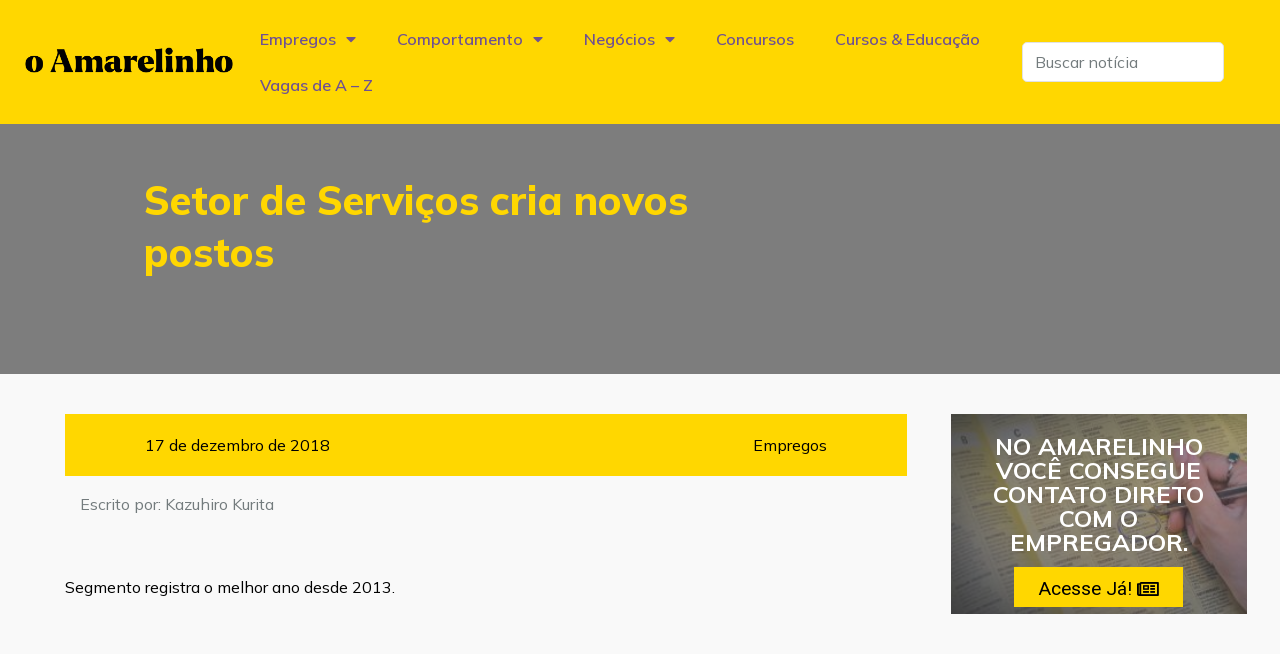

--- FILE ---
content_type: text/html; charset=utf-8
request_url: https://www.google.com/recaptcha/api2/aframe
body_size: 265
content:
<!DOCTYPE HTML><html><head><meta http-equiv="content-type" content="text/html; charset=UTF-8"></head><body><script nonce="T6e9YncrKk7naCc_8Iw0LA">/** Anti-fraud and anti-abuse applications only. See google.com/recaptcha */ try{var clients={'sodar':'https://pagead2.googlesyndication.com/pagead/sodar?'};window.addEventListener("message",function(a){try{if(a.source===window.parent){var b=JSON.parse(a.data);var c=clients[b['id']];if(c){var d=document.createElement('img');d.src=c+b['params']+'&rc='+(localStorage.getItem("rc::a")?sessionStorage.getItem("rc::b"):"");window.document.body.appendChild(d);sessionStorage.setItem("rc::e",parseInt(sessionStorage.getItem("rc::e")||0)+1);localStorage.setItem("rc::h",'1769123235138');}}}catch(b){}});window.parent.postMessage("_grecaptcha_ready", "*");}catch(b){}</script></body></html>

--- FILE ---
content_type: text/css
request_url: https://noticias.oamarelinho.com.br/wp-content/uploads/elementor/css/post-5690.css?ver=1690480032
body_size: 357
content:
.elementor-5690 .elementor-element.elementor-element-24a51859:not(.elementor-motion-effects-element-type-background), .elementor-5690 .elementor-element.elementor-element-24a51859 > .elementor-motion-effects-container > .elementor-motion-effects-layer{background-color:#FED839;}.elementor-5690 .elementor-element.elementor-element-24a51859{transition:background 0.3s, border 0.3s, border-radius 0.3s, box-shadow 0.3s;padding:0% 2% 0% 2%;}.elementor-5690 .elementor-element.elementor-element-24a51859 > .elementor-background-overlay{transition:background 0.3s, border-radius 0.3s, opacity 0.3s;}.elementor-bc-flex-widget .elementor-5690 .elementor-element.elementor-element-696df86e.elementor-column .elementor-column-wrap{align-items:center;}.elementor-5690 .elementor-element.elementor-element-696df86e.elementor-column.elementor-element[data-element_type="column"] > .elementor-column-wrap.elementor-element-populated > .elementor-widget-wrap{align-content:center;align-items:center;}.elementor-5690 .elementor-element.elementor-element-696df86e.elementor-column > .elementor-column-wrap > .elementor-widget-wrap{justify-content:center;}.elementor-bc-flex-widget .elementor-5690 .elementor-element.elementor-element-26970f48.elementor-column .elementor-column-wrap{align-items:center;}.elementor-5690 .elementor-element.elementor-element-26970f48.elementor-column.elementor-element[data-element_type="column"] > .elementor-column-wrap.elementor-element-populated > .elementor-widget-wrap{align-content:center;align-items:center;}.elementor-5690 .elementor-element.elementor-element-26970f48.elementor-column > .elementor-column-wrap > .elementor-widget-wrap{justify-content:center;}.elementor-5690 .elementor-element.elementor-element-3b9e91c0 .elementor-menu-toggle{margin:0 auto;background-color:#0000007A;}.elementor-5690 .elementor-element.elementor-element-3b9e91c0 .elementor-nav-menu .elementor-item{font-family:"Roboto Condensed", Sans-serif;font-weight:500;}.elementor-5690 .elementor-element.elementor-element-3b9e91c0 .elementor-nav-menu--main .elementor-item{color:var( --e-global-color-5bab87a );padding-left:10px;padding-right:10px;}.elementor-5690 .elementor-element.elementor-element-3b9e91c0 .e--pointer-framed .elementor-item:before{border-width:0px;}.elementor-5690 .elementor-element.elementor-element-3b9e91c0 .e--pointer-framed.e--animation-draw .elementor-item:before{border-width:0 0 0px 0px;}.elementor-5690 .elementor-element.elementor-element-3b9e91c0 .e--pointer-framed.e--animation-draw .elementor-item:after{border-width:0px 0px 0 0;}.elementor-5690 .elementor-element.elementor-element-3b9e91c0 .e--pointer-framed.e--animation-corners .elementor-item:before{border-width:0px 0 0 0px;}.elementor-5690 .elementor-element.elementor-element-3b9e91c0 .e--pointer-framed.e--animation-corners .elementor-item:after{border-width:0 0px 0px 0;}.elementor-5690 .elementor-element.elementor-element-3b9e91c0 .e--pointer-underline .elementor-item:after,
					 .elementor-5690 .elementor-element.elementor-element-3b9e91c0 .e--pointer-overline .elementor-item:before,
					 .elementor-5690 .elementor-element.elementor-element-3b9e91c0 .e--pointer-double-line .elementor-item:before,
					 .elementor-5690 .elementor-element.elementor-element-3b9e91c0 .e--pointer-double-line .elementor-item:after{height:0px;}.elementor-5690 .elementor-element.elementor-element-3b9e91c0 .elementor-nav-menu--dropdown a, .elementor-5690 .elementor-element.elementor-element-3b9e91c0 .elementor-menu-toggle{color:var( --e-global-color-18ca3ef );}.elementor-5690 .elementor-element.elementor-element-3b9e91c0 .elementor-nav-menu--dropdown{background-color:#000000CC;}.elementor-5690 .elementor-element.elementor-element-3b9e91c0 .elementor-nav-menu--dropdown a:hover,
					.elementor-5690 .elementor-element.elementor-element-3b9e91c0 .elementor-nav-menu--dropdown a.elementor-item-active,
					.elementor-5690 .elementor-element.elementor-element-3b9e91c0 .elementor-nav-menu--dropdown a.highlighted,
					.elementor-5690 .elementor-element.elementor-element-3b9e91c0 .elementor-menu-toggle:hover{color:var( --e-global-color-80de718 );}.elementor-5690 .elementor-element.elementor-element-3b9e91c0 .elementor-nav-menu--dropdown a:hover,
					.elementor-5690 .elementor-element.elementor-element-3b9e91c0 .elementor-nav-menu--dropdown a.elementor-item-active,
					.elementor-5690 .elementor-element.elementor-element-3b9e91c0 .elementor-nav-menu--dropdown a.highlighted{background-color:var( --e-global-color-5bab87a );}.elementor-5690 .elementor-element.elementor-element-3b9e91c0 .elementor-nav-menu--dropdown .elementor-item, .elementor-5690 .elementor-element.elementor-element-3b9e91c0 .elementor-nav-menu--dropdown  .elementor-sub-item{font-family:"Roboto Condensed", Sans-serif;font-size:1.1em;font-weight:500;}.elementor-5690 .elementor-element.elementor-element-3b9e91c0 div.elementor-menu-toggle{color:#FFFFFF;}.elementor-5690 .elementor-element.elementor-element-3b9e91c0 div.elementor-menu-toggle:hover{color:var( --e-global-color-primary );}.elementor-bc-flex-widget .elementor-5690 .elementor-element.elementor-element-350879a3.elementor-column .elementor-column-wrap{align-items:center;}.elementor-5690 .elementor-element.elementor-element-350879a3.elementor-column.elementor-element[data-element_type="column"] > .elementor-column-wrap.elementor-element-populated > .elementor-widget-wrap{align-content:center;align-items:center;}.elementor-5690 .elementor-element.elementor-element-350879a3.elementor-column > .elementor-column-wrap > .elementor-widget-wrap{justify-content:center;}@media(max-width:1024px){.elementor-5690 .elementor-element.elementor-element-3b9e91c0 .elementor-nav-menu .elementor-item{font-size:1.2em;}}@media(min-width:768px){.elementor-5690 .elementor-element.elementor-element-696df86e{width:25%;}.elementor-5690 .elementor-element.elementor-element-26970f48{width:54.33%;}.elementor-5690 .elementor-element.elementor-element-350879a3{width:20.005%;}}@media(max-width:1024px) and (min-width:768px){.elementor-5690 .elementor-element.elementor-element-696df86e{width:40%;}.elementor-5690 .elementor-element.elementor-element-26970f48{width:60%;}}@media(max-width:767px){.elementor-5690 .elementor-element.elementor-element-696df86e{width:80%;}.elementor-5690 .elementor-element.elementor-element-26970f48{width:20%;}.elementor-5690 .elementor-element.elementor-element-3b9e91c0 .elementor-nav-menu .elementor-item{font-size:1.1em;line-height:1.7em;}.elementor-5690 .elementor-element.elementor-element-3b9e91c0 .elementor-nav-menu--dropdown .elementor-item, .elementor-5690 .elementor-element.elementor-element-3b9e91c0 .elementor-nav-menu--dropdown  .elementor-sub-item{font-size:1.1em;}}